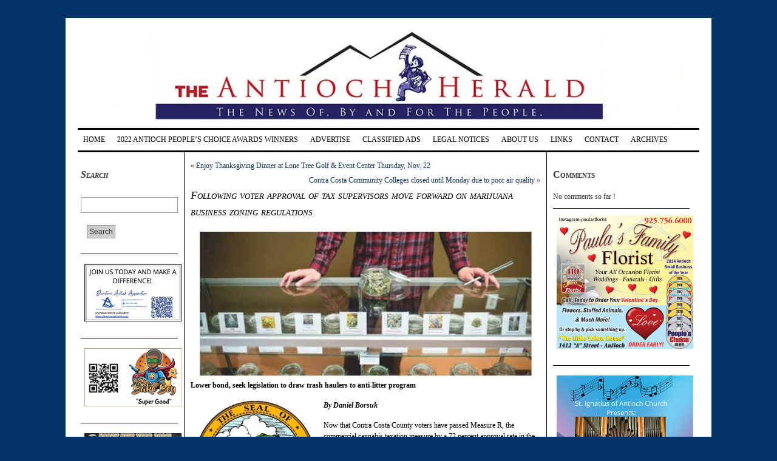

--- FILE ---
content_type: text/html; charset=UTF-8
request_url: https://antiochherald.com/2018/11/15ah1bos/
body_size: 11126
content:
<!DOCTYPE html PUBLIC "-//W3C//DTD XHTML 1.0 Transitional//EN" "http://www.w3.org/TR/xhtml1/DTD/xhtml1-transitional.dtd">
<html xmlns="http://www.w3.org/1999/xhtml" lang="en-US">
<head profile="http://gmpg.org/xfn/11">
   <meta http-equiv="Content-Type" content="text/html; charset=UTF-8" />
   <meta http-equiv="Content-Style-Type" content="text/css" />
   <title>  Following voter approval of tax supervisors move forward on marijuana business zoning regulations | Antioch Herald</title>
   <meta name="generator" content="WordPress 6.2.8" />
   <link rel="shortcut icon" type="image/x-icon" href="https://antiochherald.com/wp-content/themes/german-newspaper/favicon.ico" />
   <link rel="stylesheet" href="https://antiochherald.com/wp-content/themes/german-newspaper/css/body.css" type="text/css" media="screen, projection" />
   <link rel="stylesheet" href="https://antiochherald.com/wp-content/themes/german-newspaper/css/header.css" type="text/css" media="screen, projection" />
   <link rel="stylesheet" href="https://antiochherald.com/wp-content/themes/german-newspaper/style.css" type="text/css" media="screen, projection" />
   <link rel="stylesheet" href="https://antiochherald.com/wp-content/themes/german-newspaper/css/style-1024.css" type="text/css" media="screen, projection" />
   <link rel="stylesheet" href="https://antiochherald.com/wp-content/themes/german-newspaper/css/tab-panel.css" type="text/css" media="screen, projection" />
<!--[if IE]>
   <link rel="shortcut icon" type="image/vnd.microsoft.icon" href="https://antiochherald.com/wp-content/themes/german-newspaper/favicon.ico" />
   <link rel="stylesheet" type="text/css" media="screen, projection" href="https://antiochherald.com/wp-content/themes/german-newspaper/css/ie-style-1024.css" />
<![endif]-->
   <link rel="alternate" type="application/rss+xml" title="Antioch Herald RSS Feed" href="https://antiochherald.com/feed/" />
   <link rel="pingback" href="https://antiochherald.com/xmlrpc.php" />
<meta name='robots' content='max-image-preview:large' />
<link rel="alternate" type="application/rss+xml" title="Antioch Herald &raquo; Following voter approval of tax supervisors move forward on marijuana business zoning regulations Comments Feed" href="https://antiochherald.com/2018/11/15ah1bos/feed/" />
<script type="text/javascript">
window._wpemojiSettings = {"baseUrl":"https:\/\/s.w.org\/images\/core\/emoji\/14.0.0\/72x72\/","ext":".png","svgUrl":"https:\/\/s.w.org\/images\/core\/emoji\/14.0.0\/svg\/","svgExt":".svg","source":{"concatemoji":"https:\/\/antiochherald.com\/wp-includes\/js\/wp-emoji-release.min.js?ver=6.2.8"}};
/*! This file is auto-generated */
!function(e,a,t){var n,r,o,i=a.createElement("canvas"),p=i.getContext&&i.getContext("2d");function s(e,t){p.clearRect(0,0,i.width,i.height),p.fillText(e,0,0);e=i.toDataURL();return p.clearRect(0,0,i.width,i.height),p.fillText(t,0,0),e===i.toDataURL()}function c(e){var t=a.createElement("script");t.src=e,t.defer=t.type="text/javascript",a.getElementsByTagName("head")[0].appendChild(t)}for(o=Array("flag","emoji"),t.supports={everything:!0,everythingExceptFlag:!0},r=0;r<o.length;r++)t.supports[o[r]]=function(e){if(p&&p.fillText)switch(p.textBaseline="top",p.font="600 32px Arial",e){case"flag":return s("\ud83c\udff3\ufe0f\u200d\u26a7\ufe0f","\ud83c\udff3\ufe0f\u200b\u26a7\ufe0f")?!1:!s("\ud83c\uddfa\ud83c\uddf3","\ud83c\uddfa\u200b\ud83c\uddf3")&&!s("\ud83c\udff4\udb40\udc67\udb40\udc62\udb40\udc65\udb40\udc6e\udb40\udc67\udb40\udc7f","\ud83c\udff4\u200b\udb40\udc67\u200b\udb40\udc62\u200b\udb40\udc65\u200b\udb40\udc6e\u200b\udb40\udc67\u200b\udb40\udc7f");case"emoji":return!s("\ud83e\udef1\ud83c\udffb\u200d\ud83e\udef2\ud83c\udfff","\ud83e\udef1\ud83c\udffb\u200b\ud83e\udef2\ud83c\udfff")}return!1}(o[r]),t.supports.everything=t.supports.everything&&t.supports[o[r]],"flag"!==o[r]&&(t.supports.everythingExceptFlag=t.supports.everythingExceptFlag&&t.supports[o[r]]);t.supports.everythingExceptFlag=t.supports.everythingExceptFlag&&!t.supports.flag,t.DOMReady=!1,t.readyCallback=function(){t.DOMReady=!0},t.supports.everything||(n=function(){t.readyCallback()},a.addEventListener?(a.addEventListener("DOMContentLoaded",n,!1),e.addEventListener("load",n,!1)):(e.attachEvent("onload",n),a.attachEvent("onreadystatechange",function(){"complete"===a.readyState&&t.readyCallback()})),(e=t.source||{}).concatemoji?c(e.concatemoji):e.wpemoji&&e.twemoji&&(c(e.twemoji),c(e.wpemoji)))}(window,document,window._wpemojiSettings);
</script>
<style type="text/css">
img.wp-smiley,
img.emoji {
	display: inline !important;
	border: none !important;
	box-shadow: none !important;
	height: 1em !important;
	width: 1em !important;
	margin: 0 0.07em !important;
	vertical-align: -0.1em !important;
	background: none !important;
	padding: 0 !important;
}
</style>
	<link rel='stylesheet' id='wp-block-library-css' href='https://antiochherald.com/wp-includes/css/dist/block-library/style.min.css?ver=6.2.8' type='text/css' media='all' />
<link rel='stylesheet' id='classic-theme-styles-css' href='https://antiochherald.com/wp-includes/css/classic-themes.min.css?ver=6.2.8' type='text/css' media='all' />
<style id='global-styles-inline-css' type='text/css'>
body{--wp--preset--color--black: #000000;--wp--preset--color--cyan-bluish-gray: #abb8c3;--wp--preset--color--white: #ffffff;--wp--preset--color--pale-pink: #f78da7;--wp--preset--color--vivid-red: #cf2e2e;--wp--preset--color--luminous-vivid-orange: #ff6900;--wp--preset--color--luminous-vivid-amber: #fcb900;--wp--preset--color--light-green-cyan: #7bdcb5;--wp--preset--color--vivid-green-cyan: #00d084;--wp--preset--color--pale-cyan-blue: #8ed1fc;--wp--preset--color--vivid-cyan-blue: #0693e3;--wp--preset--color--vivid-purple: #9b51e0;--wp--preset--gradient--vivid-cyan-blue-to-vivid-purple: linear-gradient(135deg,rgba(6,147,227,1) 0%,rgb(155,81,224) 100%);--wp--preset--gradient--light-green-cyan-to-vivid-green-cyan: linear-gradient(135deg,rgb(122,220,180) 0%,rgb(0,208,130) 100%);--wp--preset--gradient--luminous-vivid-amber-to-luminous-vivid-orange: linear-gradient(135deg,rgba(252,185,0,1) 0%,rgba(255,105,0,1) 100%);--wp--preset--gradient--luminous-vivid-orange-to-vivid-red: linear-gradient(135deg,rgba(255,105,0,1) 0%,rgb(207,46,46) 100%);--wp--preset--gradient--very-light-gray-to-cyan-bluish-gray: linear-gradient(135deg,rgb(238,238,238) 0%,rgb(169,184,195) 100%);--wp--preset--gradient--cool-to-warm-spectrum: linear-gradient(135deg,rgb(74,234,220) 0%,rgb(151,120,209) 20%,rgb(207,42,186) 40%,rgb(238,44,130) 60%,rgb(251,105,98) 80%,rgb(254,248,76) 100%);--wp--preset--gradient--blush-light-purple: linear-gradient(135deg,rgb(255,206,236) 0%,rgb(152,150,240) 100%);--wp--preset--gradient--blush-bordeaux: linear-gradient(135deg,rgb(254,205,165) 0%,rgb(254,45,45) 50%,rgb(107,0,62) 100%);--wp--preset--gradient--luminous-dusk: linear-gradient(135deg,rgb(255,203,112) 0%,rgb(199,81,192) 50%,rgb(65,88,208) 100%);--wp--preset--gradient--pale-ocean: linear-gradient(135deg,rgb(255,245,203) 0%,rgb(182,227,212) 50%,rgb(51,167,181) 100%);--wp--preset--gradient--electric-grass: linear-gradient(135deg,rgb(202,248,128) 0%,rgb(113,206,126) 100%);--wp--preset--gradient--midnight: linear-gradient(135deg,rgb(2,3,129) 0%,rgb(40,116,252) 100%);--wp--preset--duotone--dark-grayscale: url('#wp-duotone-dark-grayscale');--wp--preset--duotone--grayscale: url('#wp-duotone-grayscale');--wp--preset--duotone--purple-yellow: url('#wp-duotone-purple-yellow');--wp--preset--duotone--blue-red: url('#wp-duotone-blue-red');--wp--preset--duotone--midnight: url('#wp-duotone-midnight');--wp--preset--duotone--magenta-yellow: url('#wp-duotone-magenta-yellow');--wp--preset--duotone--purple-green: url('#wp-duotone-purple-green');--wp--preset--duotone--blue-orange: url('#wp-duotone-blue-orange');--wp--preset--font-size--small: 13px;--wp--preset--font-size--medium: 20px;--wp--preset--font-size--large: 36px;--wp--preset--font-size--x-large: 42px;--wp--preset--spacing--20: 0.44rem;--wp--preset--spacing--30: 0.67rem;--wp--preset--spacing--40: 1rem;--wp--preset--spacing--50: 1.5rem;--wp--preset--spacing--60: 2.25rem;--wp--preset--spacing--70: 3.38rem;--wp--preset--spacing--80: 5.06rem;--wp--preset--shadow--natural: 6px 6px 9px rgba(0, 0, 0, 0.2);--wp--preset--shadow--deep: 12px 12px 50px rgba(0, 0, 0, 0.4);--wp--preset--shadow--sharp: 6px 6px 0px rgba(0, 0, 0, 0.2);--wp--preset--shadow--outlined: 6px 6px 0px -3px rgba(255, 255, 255, 1), 6px 6px rgba(0, 0, 0, 1);--wp--preset--shadow--crisp: 6px 6px 0px rgba(0, 0, 0, 1);}:where(.is-layout-flex){gap: 0.5em;}body .is-layout-flow > .alignleft{float: left;margin-inline-start: 0;margin-inline-end: 2em;}body .is-layout-flow > .alignright{float: right;margin-inline-start: 2em;margin-inline-end: 0;}body .is-layout-flow > .aligncenter{margin-left: auto !important;margin-right: auto !important;}body .is-layout-constrained > .alignleft{float: left;margin-inline-start: 0;margin-inline-end: 2em;}body .is-layout-constrained > .alignright{float: right;margin-inline-start: 2em;margin-inline-end: 0;}body .is-layout-constrained > .aligncenter{margin-left: auto !important;margin-right: auto !important;}body .is-layout-constrained > :where(:not(.alignleft):not(.alignright):not(.alignfull)){max-width: var(--wp--style--global--content-size);margin-left: auto !important;margin-right: auto !important;}body .is-layout-constrained > .alignwide{max-width: var(--wp--style--global--wide-size);}body .is-layout-flex{display: flex;}body .is-layout-flex{flex-wrap: wrap;align-items: center;}body .is-layout-flex > *{margin: 0;}:where(.wp-block-columns.is-layout-flex){gap: 2em;}.has-black-color{color: var(--wp--preset--color--black) !important;}.has-cyan-bluish-gray-color{color: var(--wp--preset--color--cyan-bluish-gray) !important;}.has-white-color{color: var(--wp--preset--color--white) !important;}.has-pale-pink-color{color: var(--wp--preset--color--pale-pink) !important;}.has-vivid-red-color{color: var(--wp--preset--color--vivid-red) !important;}.has-luminous-vivid-orange-color{color: var(--wp--preset--color--luminous-vivid-orange) !important;}.has-luminous-vivid-amber-color{color: var(--wp--preset--color--luminous-vivid-amber) !important;}.has-light-green-cyan-color{color: var(--wp--preset--color--light-green-cyan) !important;}.has-vivid-green-cyan-color{color: var(--wp--preset--color--vivid-green-cyan) !important;}.has-pale-cyan-blue-color{color: var(--wp--preset--color--pale-cyan-blue) !important;}.has-vivid-cyan-blue-color{color: var(--wp--preset--color--vivid-cyan-blue) !important;}.has-vivid-purple-color{color: var(--wp--preset--color--vivid-purple) !important;}.has-black-background-color{background-color: var(--wp--preset--color--black) !important;}.has-cyan-bluish-gray-background-color{background-color: var(--wp--preset--color--cyan-bluish-gray) !important;}.has-white-background-color{background-color: var(--wp--preset--color--white) !important;}.has-pale-pink-background-color{background-color: var(--wp--preset--color--pale-pink) !important;}.has-vivid-red-background-color{background-color: var(--wp--preset--color--vivid-red) !important;}.has-luminous-vivid-orange-background-color{background-color: var(--wp--preset--color--luminous-vivid-orange) !important;}.has-luminous-vivid-amber-background-color{background-color: var(--wp--preset--color--luminous-vivid-amber) !important;}.has-light-green-cyan-background-color{background-color: var(--wp--preset--color--light-green-cyan) !important;}.has-vivid-green-cyan-background-color{background-color: var(--wp--preset--color--vivid-green-cyan) !important;}.has-pale-cyan-blue-background-color{background-color: var(--wp--preset--color--pale-cyan-blue) !important;}.has-vivid-cyan-blue-background-color{background-color: var(--wp--preset--color--vivid-cyan-blue) !important;}.has-vivid-purple-background-color{background-color: var(--wp--preset--color--vivid-purple) !important;}.has-black-border-color{border-color: var(--wp--preset--color--black) !important;}.has-cyan-bluish-gray-border-color{border-color: var(--wp--preset--color--cyan-bluish-gray) !important;}.has-white-border-color{border-color: var(--wp--preset--color--white) !important;}.has-pale-pink-border-color{border-color: var(--wp--preset--color--pale-pink) !important;}.has-vivid-red-border-color{border-color: var(--wp--preset--color--vivid-red) !important;}.has-luminous-vivid-orange-border-color{border-color: var(--wp--preset--color--luminous-vivid-orange) !important;}.has-luminous-vivid-amber-border-color{border-color: var(--wp--preset--color--luminous-vivid-amber) !important;}.has-light-green-cyan-border-color{border-color: var(--wp--preset--color--light-green-cyan) !important;}.has-vivid-green-cyan-border-color{border-color: var(--wp--preset--color--vivid-green-cyan) !important;}.has-pale-cyan-blue-border-color{border-color: var(--wp--preset--color--pale-cyan-blue) !important;}.has-vivid-cyan-blue-border-color{border-color: var(--wp--preset--color--vivid-cyan-blue) !important;}.has-vivid-purple-border-color{border-color: var(--wp--preset--color--vivid-purple) !important;}.has-vivid-cyan-blue-to-vivid-purple-gradient-background{background: var(--wp--preset--gradient--vivid-cyan-blue-to-vivid-purple) !important;}.has-light-green-cyan-to-vivid-green-cyan-gradient-background{background: var(--wp--preset--gradient--light-green-cyan-to-vivid-green-cyan) !important;}.has-luminous-vivid-amber-to-luminous-vivid-orange-gradient-background{background: var(--wp--preset--gradient--luminous-vivid-amber-to-luminous-vivid-orange) !important;}.has-luminous-vivid-orange-to-vivid-red-gradient-background{background: var(--wp--preset--gradient--luminous-vivid-orange-to-vivid-red) !important;}.has-very-light-gray-to-cyan-bluish-gray-gradient-background{background: var(--wp--preset--gradient--very-light-gray-to-cyan-bluish-gray) !important;}.has-cool-to-warm-spectrum-gradient-background{background: var(--wp--preset--gradient--cool-to-warm-spectrum) !important;}.has-blush-light-purple-gradient-background{background: var(--wp--preset--gradient--blush-light-purple) !important;}.has-blush-bordeaux-gradient-background{background: var(--wp--preset--gradient--blush-bordeaux) !important;}.has-luminous-dusk-gradient-background{background: var(--wp--preset--gradient--luminous-dusk) !important;}.has-pale-ocean-gradient-background{background: var(--wp--preset--gradient--pale-ocean) !important;}.has-electric-grass-gradient-background{background: var(--wp--preset--gradient--electric-grass) !important;}.has-midnight-gradient-background{background: var(--wp--preset--gradient--midnight) !important;}.has-small-font-size{font-size: var(--wp--preset--font-size--small) !important;}.has-medium-font-size{font-size: var(--wp--preset--font-size--medium) !important;}.has-large-font-size{font-size: var(--wp--preset--font-size--large) !important;}.has-x-large-font-size{font-size: var(--wp--preset--font-size--x-large) !important;}
.wp-block-navigation a:where(:not(.wp-element-button)){color: inherit;}
:where(.wp-block-columns.is-layout-flex){gap: 2em;}
.wp-block-pullquote{font-size: 1.5em;line-height: 1.6;}
</style>
<script type='text/javascript' src='https://antiochherald.com/wp-content/themes/german-newspaper/js/js_check.js?ver=6.2.8' id='js_check-js'></script>
<script type='text/javascript' src='https://antiochherald.com/wp-includes/js/jquery/jquery.min.js?ver=3.6.4' id='jquery-core-js'></script>
<script type='text/javascript' src='https://antiochherald.com/wp-includes/js/jquery/jquery-migrate.min.js?ver=3.4.0' id='jquery-migrate-js'></script>
<link rel="https://api.w.org/" href="https://antiochherald.com/wp-json/" /><link rel="alternate" type="application/json" href="https://antiochherald.com/wp-json/wp/v2/posts/33830" /><link rel="EditURI" type="application/rsd+xml" title="RSD" href="https://antiochherald.com/xmlrpc.php?rsd" />
<link rel="wlwmanifest" type="application/wlwmanifest+xml" href="https://antiochherald.com/wp-includes/wlwmanifest.xml" />
<meta name="generator" content="WordPress 6.2.8" />
<link rel="canonical" href="https://antiochherald.com/2018/11/15ah1bos/" />
<link rel='shortlink' href='https://antiochherald.com/?p=33830' />
<link rel="alternate" type="application/json+oembed" href="https://antiochherald.com/wp-json/oembed/1.0/embed?url=https%3A%2F%2Fantiochherald.com%2F2018%2F11%2F15ah1bos%2F" />
<link rel="alternate" type="text/xml+oembed" href="https://antiochherald.com/wp-json/oembed/1.0/embed?url=https%3A%2F%2Fantiochherald.com%2F2018%2F11%2F15ah1bos%2F&#038;format=xml" />
<style type="text/css">.recentcomments a{display:inline !important;padding:0 !important;margin:0 !important;}</style></head>

<!-- WordPress Theme - German Newspaper - Version: 1.2.33 -->
<!-- Download latest version from http://it-gnoth.de/wordpress-themes/    -->

<body class="post-template-default single single-post postid-33830 single-format-standard body_color">

  <div id="wrapper" class="wrapper_color">

    <div id="header">
      <a href="http://antiochherald.com/" title="Antioch Herald"><img class="header_img" src="https://antiochherald.com/wp-content/themes/german-newspaper/images/header.jpg" title="Antioch Herald" alt="Antioch Herald" /></a>
      <div class="date"></div>
    </div>

    <div id="page_bar_container">
      <div class="page_bar">
        <ul class="page_tabs">
          <li><a href="http://antiochherald.com/" title="Antioch Herald">Home</a></li>
<li class="page_item page-item-59536"><a href="https://antiochherald.com/2022-antioch-peoples-choice-awards-winners/">2022 Antioch People&#8217;s Choice Awards Winners</a></li>
<li class="page_item page-item-60452"><a href="https://antiochherald.com/advertise/">Advertise</a></li>
<li class="page_item page-item-69021"><a href="https://antiochherald.com/classified-ads/">Classified Ads</a></li>
<li class="page_item page-item-57915"><a href="https://antiochherald.com/legal-notices/">Legal Notices</a></li>
<li class="page_item page-item-284"><a href="https://antiochherald.com/about-us/">About Us</a></li>
<li class="page_item page-item-294"><a href="https://antiochherald.com/links/">Links</a></li>
<li class="page_item page-item-15"><a href="https://antiochherald.com/contact/">Contact</a></li>
<li class="page_item page-item-332"><a href="https://antiochherald.com/archives/">Archives</a></li>
        </ul>
      </div>
    </div>

    <div id="content_container">

  <div id="sidebar">

		<ul>
<li><h2>Search</h2>
<form method="get" id="searchform" action="https://antiochherald.com/"><div><input type="text" value="" name="s" id="s" />
<input type="submit" id="searchsubmit" value="Search" class="button" />
</div>
</form>

</li><li><a href="https://downtownantioch.com"><img width="280" height="167" src="https://antiochherald.com/wp-content/uploads/2025/08/DAA-Biz-Card-AH-Ad-08-25.jpg" class="image wp-image-70318  attachment-full size-full" alt="" decoding="async" loading="lazy" style="max-width: 100%; height: auto;" /></a></li><li><a href="https://www.thebakeboy.com/"><img width="280" height="168" src="https://antiochherald.com/wp-content/uploads/2025/01/Bake-Boy-Ad-01-25.jpg" class="image wp-image-68563  attachment-full size-full" alt="" decoding="async" loading="lazy" style="max-width: 100%; height: auto;" /></a></li><li><a href="https://willowparkmercantile.com/"><img width="280" height="168" src="https://antiochherald.com/wp-content/uploads/2026/01/Willow-Park-Mercantile-01-2.jpg" class="image wp-image-72104  attachment-full size-full" alt="Willow-Park-Mercantile-01-2" decoding="async" loading="lazy" style="max-width: 100%; height: auto;" /></a></li><li><a href="https://www.sylviasfloral.com/"><img width="280" height="168" src="https://antiochherald.com/wp-content/uploads/2025/04/Sylvias-Florist-04-25.jpg" class="image wp-image-69195  attachment-full size-full" alt="Sylvia&#039;s Florist 04-25" decoding="async" loading="lazy" style="max-width: 100%; height: auto;" /></a></li><li><img width="280" height="168" src="https://antiochherald.com/wp-content/uploads/2026/01/RivertownTrsrChest-01-26.jpg" class="image wp-image-72135  attachment-full size-full" alt="RivertownTrsrChest-01-26" decoding="async" loading="lazy" style="max-width: 100%; height: auto;" /></li><li><img width="280" height="168" src="https://antiochherald.com/wp-content/uploads/2024/01/Jim-Lanter-State-Farm-08-23.jpg" class="image wp-image-62742  attachment-full size-full" alt="" decoding="async" loading="lazy" style="max-width: 100%; height: auto;" /></li><li><a href="https://www.hdburgerandmore.com/"><img width="280" height="168" src="https://antiochherald.com/wp-content/uploads/2025/03/HD-Burger-03-25.jpg" class="image wp-image-69013  attachment-full size-full" alt="HD-Burger-03-25" decoding="async" loading="lazy" style="max-width: 100%; height: auto;" /></a></li><li><a href="https://www.facebook.com/people/Shirleys-Closet-Moore/100073746156058/"><img width="280" height="168" src="https://antiochherald.com/wp-content/uploads/2025/06/Shirleys-Closet-Moore-AH-Ad-06-25.gif" class="image wp-image-69720  attachment-full size-full" alt="" decoding="async" loading="lazy" style="max-width: 100%; height: auto;" /></a></li><li><a href="http://contracostaherald.com/"><img width="240" height="193" src="https://antiochherald.com/wp-content/uploads/2020/11/CCH-Web-2020.jpg" class="image wp-image-43534  attachment-full size-full" alt="" decoding="async" loading="lazy" style="max-width: 100%; height: auto;" /></a></li><li><a href="https://dreamagency.us/"><img width="280" height="231" src="https://antiochherald.com/wp-content/uploads/2020/04/Dream-Agency-ad-05-19left.jpg" class="image wp-image-39373  attachment-full size-full" alt="" decoding="async" loading="lazy" style="max-width: 100%; height: auto;" /></a></li><li><h2>Categories</h2>
			<ul>
					<li class="cat-item cat-item-10"><a href="https://antiochherald.com/category/ads-coupons/">Ads &amp; Coupons</a> (48)
</li>
	<li class="cat-item cat-item-102"><a href="https://antiochherald.com/category/agriculture/">Agriculture</a> (8)
</li>
	<li class="cat-item cat-item-61"><a href="https://antiochherald.com/category/airports/">Airports</a> (5)
</li>
	<li class="cat-item cat-item-6"><a href="https://antiochherald.com/category/arts-entertainment/">Arts &amp; Entertainment</a> (696)
</li>
	<li class="cat-item cat-item-44"><a href="https://antiochherald.com/category/bart/">BART</a> (93)
</li>
	<li class="cat-item cat-item-96"><a href="https://antiochherald.com/category/bay-area/">Bay Area</a> (80)
</li>
	<li class="cat-item cat-item-33"><a href="https://antiochherald.com/category/books-authors/">Books &amp; Authors</a> (22)
</li>
	<li class="cat-item cat-item-4"><a href="https://antiochherald.com/category/business/">Business</a> (837)
</li>
	<li class="cat-item cat-item-106"><a href="https://antiochherald.com/category/ca-attorney-general-doj/">CA Attorney General &amp; DOJ</a> (13)
</li>
	<li class="cat-item cat-item-90"><a href="https://antiochherald.com/category/cannabis/">Cannabis</a> (23)
</li>
	<li class="cat-item cat-item-42"><a href="https://antiochherald.com/category/children-families/">Children &amp; Families</a> (270)
</li>
	<li class="cat-item cat-item-51"><a href="https://antiochherald.com/category/chp/">CHP</a> (106)
</li>
	<li class="cat-item cat-item-85"><a href="https://antiochherald.com/category/city-council/">City Council</a> (398)
</li>
	<li class="cat-item cat-item-109"><a href="https://antiochherald.com/category/coast-guard/">Coast Guard</a> (3)
</li>
	<li class="cat-item cat-item-14"><a href="https://antiochherald.com/category/community/">Community</a> (2,338)
</li>
	<li class="cat-item cat-item-95"><a href="https://antiochherald.com/category/construction/">Construction</a> (21)
</li>
	<li class="cat-item cat-item-118"><a href="https://antiochherald.com/category/contests/">Contests</a> (2)
</li>
	<li class="cat-item cat-item-35"><a href="https://antiochherald.com/category/contra-costa-county/">Contra Costa County</a> (451)
</li>
	<li class="cat-item cat-item-43"><a href="https://antiochherald.com/category/corrections/">Corrections</a> (2)
</li>
	<li class="cat-item cat-item-99"><a href="https://antiochherald.com/category/courts/">Courts</a> (15)
</li>
	<li class="cat-item cat-item-94"><a href="https://antiochherald.com/category/dea/">DEA</a> (2)
</li>
	<li class="cat-item cat-item-28"><a href="https://antiochherald.com/category/delta-environment/">Delta &amp; Environment</a> (133)
</li>
	<li class="cat-item cat-item-20"><a href="https://antiochherald.com/category/dining/">Dining</a> (372)
</li>
	<li class="cat-item cat-item-52"><a href="https://antiochherald.com/category/district-attorney/">District Attorney</a> (179)
</li>
	<li class="cat-item cat-item-93"><a href="https://antiochherald.com/category/drugs/">Drugs</a> (6)
</li>
	<li class="cat-item cat-item-113"><a href="https://antiochherald.com/category/earthquakes/">Earthquakes</a> (2)
</li>
	<li class="cat-item cat-item-110"><a href="https://antiochherald.com/category/east-bay/">East Bay</a> (46)
</li>
	<li class="cat-item cat-item-45"><a href="https://antiochherald.com/category/east-county/">East County</a> (258)
</li>
	<li class="cat-item cat-item-58"><a href="https://antiochherald.com/category/economy/">Economy</a> (28)
</li>
	<li class="cat-item cat-item-17"><a href="https://antiochherald.com/category/education/">Education</a> (886)
</li>
	<li class="cat-item cat-item-104"><a href="https://antiochherald.com/category/energy/">Energy</a> (13)
</li>
	<li class="cat-item cat-item-105"><a href="https://antiochherald.com/category/fairs-festivals/">Fairs &amp; Festivals</a> (54)
</li>
	<li class="cat-item cat-item-19"><a href="https://antiochherald.com/category/faith/">Faith</a> (353)
</li>
	<li class="cat-item cat-item-89"><a href="https://antiochherald.com/category/fbi/">FBI</a> (10)
</li>
	<li class="cat-item cat-item-25"><a href="https://antiochherald.com/category/finance/">Finance</a> (174)
</li>
	<li class="cat-item cat-item-49"><a href="https://antiochherald.com/category/fire/">Fire</a> (79)
</li>
	<li class="cat-item cat-item-65"><a href="https://antiochherald.com/category/fitness/">Fitness</a> (5)
</li>
	<li class="cat-item cat-item-57"><a href="https://antiochherald.com/category/food/">Food</a> (51)
</li>
	<li class="cat-item cat-item-59"><a href="https://antiochherald.com/category/garbage/">Garbage</a> (8)
</li>
	<li class="cat-item cat-item-36"><a href="https://antiochherald.com/category/government/">Government</a> (451)
</li>
	<li class="cat-item cat-item-47"><a href="https://antiochherald.com/category/growth-development/">Growth &amp; Development</a> (91)
</li>
	<li class="cat-item cat-item-18"><a href="https://antiochherald.com/category/health/">Health</a> (576)
</li>
	<li class="cat-item cat-item-60"><a href="https://antiochherald.com/category/high-school/">High School</a> (8)
</li>
	<li class="cat-item cat-item-26"><a href="https://antiochherald.com/category/history/">History</a> (197)
</li>
	<li class="cat-item cat-item-91"><a href="https://antiochherald.com/category/holiday/">Holiday</a> (208)
</li>
	<li class="cat-item cat-item-62"><a href="https://antiochherald.com/category/home-improvement/">Home Improvement</a> (2)
</li>
	<li class="cat-item cat-item-40"><a href="https://antiochherald.com/category/homeless/">Homeless</a> (95)
</li>
	<li class="cat-item cat-item-112"><a href="https://antiochherald.com/category/honors-awards/">Honors &amp; Awards</a> (51)
</li>
	<li class="cat-item cat-item-117"><a href="https://antiochherald.com/category/housing/">Housing</a> (12)
</li>
	<li class="cat-item cat-item-55"><a href="https://antiochherald.com/category/immigration/">Immigration</a> (21)
</li>
	<li class="cat-item cat-item-67"><a href="https://antiochherald.com/category/industry/">Industry</a> (5)
</li>
	<li class="cat-item cat-item-88"><a href="https://antiochherald.com/category/infrastructure/">Infrastructure</a> (21)
</li>
	<li class="cat-item cat-item-100"><a href="https://antiochherald.com/category/international/">International</a> (15)
</li>
	<li class="cat-item cat-item-37"><a href="https://antiochherald.com/category/jobs/">Jobs</a> (59)
</li>
	<li class="cat-item cat-item-116"><a href="https://antiochherald.com/category/journalism/">Journalism</a> (2)
</li>
	<li class="cat-item cat-item-64"><a href="https://antiochherald.com/category/labor-unions/">Labor &amp; Unions</a> (50)
</li>
	<li class="cat-item cat-item-30"><a href="https://antiochherald.com/category/legal/">Legal</a> (98)
</li>
	<li class="cat-item cat-item-38"><a href="https://antiochherald.com/category/legislation/">Legislation</a> (114)
</li>
	<li class="cat-item cat-item-86"><a href="https://antiochherald.com/category/library/">Library</a> (22)
</li>
	<li class="cat-item cat-item-41"><a href="https://antiochherald.com/category/military-veterans/">Military &amp; Veterans</a> (108)
</li>
	<li class="cat-item cat-item-16"><a href="https://antiochherald.com/category/news/">News</a> (5,304)
</li>
	<li class="cat-item cat-item-107"><a href="https://antiochherald.com/category/non-profits/">Non-profits</a> (66)
</li>
	<li class="cat-item cat-item-23"><a href="https://antiochherald.com/category/obituary/">Obituary</a> (107)
</li>
	<li class="cat-item cat-item-7"><a href="https://antiochherald.com/category/opinion/">Opinion</a> (816)
<ul class='children'>
	<li class="cat-item cat-item-12"><a href="https://antiochherald.com/category/opinion/letters-to-the-editor/">Letters to the Editor</a> (404)
</li>
</ul>
</li>
	<li class="cat-item cat-item-39"><a href="https://antiochherald.com/category/parks/">Parks</a> (135)
</li>
	<li class="cat-item cat-item-27"><a href="https://antiochherald.com/category/people/">People</a> (193)
</li>
	<li class="cat-item cat-item-24"><a href="https://antiochherald.com/category/pets-animals/">Pets &amp; Animals</a> (113)
</li>
	<li class="cat-item cat-item-63"><a href="https://antiochherald.com/category/poetry/">Poetry</a> (3)
</li>
	<li class="cat-item cat-item-114"><a href="https://antiochherald.com/category/police-crime/">Police &amp; Crime</a> (281)
</li>
	<li class="cat-item cat-item-11"><a href="https://antiochherald.com/category/crime/">Police &amp; Crime</a> (2,032)
</li>
	<li class="cat-item cat-item-8"><a href="https://antiochherald.com/category/politics-elections/">Politics &amp; Elections</a> (1,013)
</li>
	<li class="cat-item cat-item-111"><a href="https://antiochherald.com/category/post-office/">Post Office</a> (10)
</li>
	<li class="cat-item cat-item-92"><a href="https://antiochherald.com/category/probation/">Probation</a> (3)
</li>
	<li class="cat-item cat-item-98"><a href="https://antiochherald.com/category/public-defender/">Public Defender</a> (3)
</li>
	<li class="cat-item cat-item-22"><a href="https://antiochherald.com/category/real-estate/">Real Estate</a> (47)
</li>
	<li class="cat-item cat-item-21"><a href="https://antiochherald.com/category/recreation/">Recreation</a> (360)
</li>
	<li class="cat-item cat-item-31"><a href="https://antiochherald.com/category/rivertown/">Rivertown</a> (355)
</li>
	<li class="cat-item cat-item-34"><a href="https://antiochherald.com/category/seniors/">Seniors</a> (135)
</li>
	<li class="cat-item cat-item-56"><a href="https://antiochherald.com/category/sheriff-coroner/">Sheriff-Coroner</a> (95)
</li>
	<li class="cat-item cat-item-108"><a href="https://antiochherald.com/category/shopping/">Shopping</a> (5)
</li>
	<li class="cat-item cat-item-103"><a href="https://antiochherald.com/category/solar/">Solar</a> (1)
</li>
	<li class="cat-item cat-item-5"><a href="https://antiochherald.com/category/sports/">Sports</a> (445)
</li>
	<li class="cat-item cat-item-84"><a href="https://antiochherald.com/category/state-of-california/">State of California</a> (186)
</li>
	<li class="cat-item cat-item-53"><a href="https://antiochherald.com/category/supervisors/">Supervisors</a> (149)
</li>
	<li class="cat-item cat-item-48"><a href="https://antiochherald.com/category/taxes/">Taxes</a> (90)
</li>
	<li class="cat-item cat-item-54"><a href="https://antiochherald.com/category/technology/">Technology</a> (36)
</li>
	<li class="cat-item cat-item-29"><a href="https://antiochherald.com/category/transportation/">Transportation</a> (314)
</li>
	<li class="cat-item cat-item-97"><a href="https://antiochherald.com/category/travel/">Travel</a> (27)
</li>
	<li class="cat-item cat-item-83"><a href="https://antiochherald.com/category/us-attorney-doj/">US Attorney &amp; DOJ</a> (32)
</li>
	<li class="cat-item cat-item-115"><a href="https://antiochherald.com/category/us-marshals/">US Marshals</a> (2)
</li>
	<li class="cat-item cat-item-50"><a href="https://antiochherald.com/category/water/">Water</a> (34)
</li>
	<li class="cat-item cat-item-46"><a href="https://antiochherald.com/category/weather/">Weather</a> (23)
</li>
	<li class="cat-item cat-item-32"><a href="https://antiochherald.com/category/youth/">Youth</a> (456)
</li>
			</ul>

			</li><li><h2>Recent Comments</h2><ul id="recentcomments"><li class="recentcomments"><span class="comment-author-link"><a href="https://antiochherald.com/2023/12/ca-secretary-of-state-rejects-lt-governors-request-to-remove-trump-from-ballot/" class="url" rel="ugc">CA Secretary of State rejects Lt. Governor’s request to remove Trump from ballot | Antioch Herald</a></span> on <a href="https://antiochherald.com/2023/12/ca-lt-governor-asks-secretary-of-state-to-explore-legal-options-to-remove-trump-from-ballot/#comment-1368053">CA Lt. Governor asks Secretary of State to explore legal options to remove Trump from ballot </a></li><li class="recentcomments"><span class="comment-author-link"><a href="https://contracostaherald.com/college-board-president-faces-possible-censure-vote-investigation-chancellor-faces-possible-removal/" class="url" rel="ugc external nofollow">College board president faces possible censure vote, investigation; chancellor faces possible removal</a></span> on <a href="https://antiochherald.com/2021/09/contra-costa-college-board-places-chancellor-on-paid-administrative-leave-on-split-vote/#comment-1365871">Contra Costa college board places chancellor on paid administrative leave on split vote</a></li><li class="recentcomments"><span class="comment-author-link"><a href="https://contracostaherald.com/cc-community-college-board-proposed-redistricting-map-keeps-wards-gerrymandered-protecting-incumbents/" class="url" rel="ugc external nofollow">CC Community College Board proposed redistricting map keeps wards gerrymandered protecting incumbents</a></span> on <a href="https://antiochherald.com/2019/07/03ah-04ausd/#comment-1365870">Antioch School Board approves map for district elections in 2020, will have to be redrawn for 2022</a></li><li class="recentcomments"><span class="comment-author-link"><a href="https://contracostaherald.com/antioch-mayor-recall-petition-finally-approved-signature-gathering-begins/" class="url" rel="ugc external nofollow">Antioch mayor recall petition finally approved signature gathering begins</a></span> on <a href="https://antiochherald.com/2021/10/signature-gathering-for-recall-of-antioch-school-board-president-begins/#comment-1365869">Signature gathering for recall of Antioch School Board president begins</a></li></ul></li>		</ul>
	</div>


<div id="content" class="widecolumn">

		<div class="navigation">
			<div class="alignleft">&laquo; <a href="https://antiochherald.com/2018/11/14ah02ltgec/" rel="prev">Enjoy Thanksgiving Dinner at Lone Tree Golf &#038; Event Center Thursday, Nov. 22</a>
		</div>
     <div class="alignright">
<a href="https://antiochherald.com/2018/11/15ah02cccd/" rel="next">Contra Costa Community Colleges closed until Monday due to poor air quality</a> &raquo;
   </div>
		</div>
		<br />
		<div class="post" id="post-33830">
			<h2>Following voter approval of tax supervisors move forward on marijuana business zoning regulations</h2>
			<div class="entry">
<p><img decoding="async" class="aligncenter  wp-image-31723" src="http://antiochherald.com/wp-content/uploads/2018/03/weed-photo-1.jpg" alt="" width="565" height="241" srcset="https://antiochherald.com/wp-content/uploads/2018/03/weed-photo-1.jpg 734w, https://antiochherald.com/wp-content/uploads/2018/03/weed-photo-1-300x128.jpg 300w" sizes="(max-width: 565px) 100vw, 565px" /><strong>Lower bond, seek legislation to draw trash haulers to anti-litter program</strong></p>
<p><strong><em><img decoding="async" loading="lazy" class="alignleft wp-image-33763" src="http://antiochherald.com/wp-content/uploads/2018/11/CoCoCounty-Seal-300x300.jpg" alt="" width="200" height="200" srcset="https://antiochherald.com/wp-content/uploads/2018/11/CoCoCounty-Seal-300x300.jpg 300w, https://antiochherald.com/wp-content/uploads/2018/11/CoCoCounty-Seal-75x75.jpg 75w, https://antiochherald.com/wp-content/uploads/2018/11/CoCoCounty-Seal.jpg 375w" sizes="(max-width: 200px) 100vw, 200px" />By Daniel Borsuk</em></strong></p>
<p>Now that Contra Costa County voters have passed Measure R, the commercial cannabis taxation measure by a 72 percent approval rate in the Nov. 6 election, the Contra Costa County Board of Supervisors requested the county’s Conservation and Development Department (CDD) to present at the Board’s Dec. 4 meeting a refined process to select applicants for types of commercial cannabis businesses.</p>
<p>While supervisors heard favorable comments from speakers about CDD proposed regulations, there are concerns, particularly among cultivators, that the permit review process could take up to two years before a cultivator could even plant a crop.</p>
<p>In developing County Cannabis Zoning Regulations, county planners have reviewed cannabis zoning regulations that are implemented in Alameda County and in the cities of Alameda, Benecia, Emeryville and Hayward.</p>
<p><strong>Anti-Litter Program Changes</strong></p>
<p>Since launching in March, a program aimed at legalizing non-commercial trash haulers via a program where private haulers would become licensed, performance bonded operators through the Contra Costa County Health Department, the county agency entrusted to oversee the program has not received one applicant, the Contra Costa County Board of Supervisors revealed Tuesday.</p>
<p>Going on a recommendation from the supervisors’ Internal Operations Committee, supervisors learned from Dr. Marilyn Underwood, the county Environmental Health Director, about the status of the Solid Waste Collection &amp; Transportation Ordinance.</p>
<p>“While extensive outreach has been conducted, no permit applications have been received. More than 40 phone inquiries were received, but mostly to confirm exemption from the permit program,” Underwood reported to supervisors.</p>
<p>Dr. Underwood reasoned that the current administrative penalties may not provide enough inducement for compliance, noting that the cost for a $50,000 performance bond of approximately $500 far exceeds the penalty for the first and second violation of the ordinance and is equivalent to the penalty for a third violation in a year.  As a result, the Internal Operations Committee recommended that the performance bond be lowered from $50,000 to $20,000 to see if haulers will apply for performance bonds and qualify for permits.</p>
<p>Even with the Internal Operations Committee recommendation from supervisors Candance Andersen of Danville and Diane Burgis of Brentwood, not all the supervisors were onboard.  Board Chair Karen Mitchoff resisted lowering the bond stating, “We need to put teeth into this ordinance.  The bond should still be at least $50,000.”</p>
<p>District 1 John Gioia of Richmond voted to maintain the performance bond at $50,000 instead of lowering it to $20,000.</p>
<p>Supervisors also voted to seek a state anti-litter bill that would enact statewide penalties on anyone illegally dumping litter in California.</p>
<p>“We want to get the state involved in this problem,” Supervisor Federal Glover of Pittsburg said. “If Sacramento does not want to establish anti-litter penalties on a statewide basis, then perhaps it can be addressed on a Contra Costa County basis,” he said.</p>
<p><strong>Keller Canyon EIR Contract Extended</strong></p>
<p>Supervisors voted 5-0 to extend a Keller Canyon Land Fill contract with Environmental Science Associates Inc. from Dec. 31, 2018, to Dec. 31. 2020 at no additional change in contract cost of $402,588.</p>
<p>The landfill operator, Republic Services, plans to increase daily maximum tonnage at the landfill located on the southwest side of Pittsburg, off Baily Road, from 3,500 tons per day to 4,900 tons per day.  An environmental impact report will be required for that daily tonnage increase.</p>
<p>However, those plans have been temporarily shelved because of an investigation into allegations that shipments of radioactive material from the Hunters Point Naval Shipyard in San Francisco may have been deposited at the landfill.</p>
<p>In the meantime, Supervisor Glover told the Contra Costa Herald the Contra Costa Health Department will soon name an environmental consultant that will conduct an independent study of the landfill. The soils investigations will be paid through the Keller Canyon mitigation fund, a fund that annually distributes funds to Bay Point and Pittsburg non-profit organizations.</p>
<p><strong>Veteran Affairs Administrator Jill Martinez Recognized for 39 Years of Service</strong></p>
<p>After 39 years of service in Contra Costa County Veterans Affairs Office as an office administrator, Jill Martinez was recognized for her years of service to thousands of veterans during Veterans Day ceremonies Tuesday.</p>
<p>Well-respected among veterans because of her caring manner, Martinez told supervisors, veterans and the public attending the ceremony in the Board of Supervisors chambers in Martinez “I was fortunate that I had found my passion. We get calls from all over the county. The veteran community has grown so much that I’d work most weekends to keep up with the demands of the job.”</p>
<p>Martinez has no immediate plans of quitting.</p>

				<p class="postmetadata">

       </p>
				<br />
				<p class="postmetadata alt">
					<small>
This entry was posted  on Thursday, November 15th, 2018 at 10:04 am and is filed under <a href="https://antiochherald.com/category/contra-costa-county/" rel="category tag">Contra Costa County</a>, <a href="https://antiochherald.com/category/news/" rel="category tag">News</a>, <a href="https://antiochherald.com/category/supervisors/" rel="category tag">Supervisors</a>. You can follow any responses to this entry through the <a href="https://antiochherald.com/2018/11/15ah1bos/feed/"><span class="rss_symbol"></span>RSS 2.0</a> feed. You can <a href="#respond">leave a response</a>, or <a href="https://antiochherald.com/2018/11/15ah1bos/trackback/" rel="trackback">trackback</a> from your own site.
					</small>
				</p>
			</div>
		</div>

	<p class="nocomments">No Comments so far.</p>
   <div id="respond">
     <h3>Leave a Reply     </h3>     <div id="cancel-comment-reply">
        <small><a rel="nofollow" id="cancel-comment-reply-link" href="/2018/11/15ah1bos/#respond" style="display:none;">Click here to cancel reply.</a>        </small>
     </div>
     <form action="http://antiochherald.com/wp-comments-post.php" method="post" id="commentform">
<p><input type="text" name="author" id="author" value="" size="22" tabindex="1" />
<label for="author"><small>Name (required)</small></label></p>
<p><input type="text" name="email" id="email" value="" size="22" tabindex="2" />
<label for="email"><small>Mail (will not be published) (required)</small></label></p>
<p><input type="text" name="url" id="url" value="" size="22" tabindex="3" />
<label for="url"><small>Website</small></label></p>
<!--<p><small><strong>XHTML:</strong> You can use these tags: <code>&lt;a href=&quot;&quot; title=&quot;&quot;&gt; &lt;abbr title=&quot;&quot;&gt; &lt;acronym title=&quot;&quot;&gt; &lt;b&gt; &lt;blockquote cite=&quot;&quot;&gt; &lt;cite&gt; &lt;code&gt; &lt;del datetime=&quot;&quot;&gt; &lt;em&gt; &lt;i&gt; &lt;q cite=&quot;&quot;&gt; &lt;s&gt; &lt;strike&gt; &lt;strong&gt; </code></small></p>-->
<p><textarea name="comment" id="comment" cols="100%" rows="10" tabindex="4"></textarea></p>
<p>
<input name="submit" type="submit" id="comment_submit" tabindex="5" value="Submit Comment" />
<input type='hidden' name='comment_post_ID' value='33830' id='comment_post_ID' />
<input type='hidden' name='comment_parent' id='comment_parent' value='0' />
</p>
</form>

   </div>

</div>

<div id="sidebar_right">

  <h2>Comments</h2>
<div class="information">
  <p>No comments so far !</p>
</div>

<ul>
<li><a href="https://www.instagram.com/paulasflorist/"><img width="440" height="430" src="https://antiochherald.com/wp-content/uploads/2026/01/Paulas-AH-ad-01-26.jpg" class="image wp-image-72264  attachment-full size-full" alt="Paula&#039;s-AH-ad-01-26" decoding="async" loading="lazy" style="max-width: 100%; height: auto;" srcset="https://antiochherald.com/wp-content/uploads/2026/01/Paulas-AH-ad-01-26.jpg 440w, https://antiochherald.com/wp-content/uploads/2026/01/Paulas-AH-ad-01-26-300x293.jpg 300w" sizes="(max-width: 440px) 100vw, 440px" /></a></li><li><a href="https://www.stignatiusofantioch.com/"><img width="440" height="570" src="https://antiochherald.com/wp-content/uploads/2026/01/St-Ignatius-Organ-Concert-F.jpg" class="image wp-image-72263  attachment-full size-full" alt="" decoding="async" loading="lazy" style="max-width: 100%; height: auto;" srcset="https://antiochherald.com/wp-content/uploads/2026/01/St-Ignatius-Organ-Concert-F.jpg 440w, https://antiochherald.com/wp-content/uploads/2026/01/St-Ignatius-Organ-Concert-F-232x300.jpg 232w" sizes="(max-width: 440px) 100vw, 440px" /></a></li><li><a href="http://www.deltarc.com/"><img width="440" height="282" src="https://antiochherald.com/wp-content/uploads/2025/12/Delta-RC-A-6.jpg" class="image wp-image-71605  attachment-full size-full" alt="Delta-RC-A-6" decoding="async" loading="lazy" style="max-width: 100%; height: auto;" srcset="https://antiochherald.com/wp-content/uploads/2025/12/Delta-RC-A-6.jpg 440w, https://antiochherald.com/wp-content/uploads/2025/12/Delta-RC-A-6-300x192.jpg 300w" sizes="(max-width: 440px) 100vw, 440px" /></a></li><li><a href="https://www.libertytax.com/income-tax-preparation-locations/california/antioch/10524"><img width="440" height="273" src="https://antiochherald.com/wp-content/uploads/2026/01/Liberty-Tax-Jan-Apr-2026.jpg" class="image wp-image-72266  attachment-full size-full" alt="" decoding="async" loading="lazy" style="max-width: 100%; height: auto;" srcset="https://antiochherald.com/wp-content/uploads/2026/01/Liberty-Tax-Jan-Apr-2026.jpg 440w, https://antiochherald.com/wp-content/uploads/2026/01/Liberty-Tax-Jan-Apr-2026-300x186.jpg 300w" sizes="(max-width: 440px) 100vw, 440px" /></a></li><li><a href="https://www.visitmonicas.com/"><img width="480" height="632" src="https://antiochherald.com/wp-content/uploads/2026/01/Monicas-Riverview-Jan-2026.jpg" class="image wp-image-72265  attachment-full size-full" alt="Monica&#039;s-Riverview-Jan-2026" decoding="async" loading="lazy" style="max-width: 100%; height: auto;" srcset="https://antiochherald.com/wp-content/uploads/2026/01/Monicas-Riverview-Jan-2026.jpg 480w, https://antiochherald.com/wp-content/uploads/2026/01/Monicas-Riverview-Jan-2026-228x300.jpg 228w" sizes="(max-width: 480px) 100vw, 480px" /></a></li><li><a href="https://mdrr.com/processing-facility/"><img width="440" height="578" src="https://antiochherald.com/wp-content/uploads/2025/05/MDRR-Recycling-CtrTransfer.jpg" class="image wp-image-69649  attachment-full size-full" alt="" decoding="async" loading="lazy" style="max-width: 100%; height: auto;" srcset="https://antiochherald.com/wp-content/uploads/2025/05/MDRR-Recycling-CtrTransfer.jpg 440w, https://antiochherald.com/wp-content/uploads/2025/05/MDRR-Recycling-CtrTransfer-228x300.jpg 228w" sizes="(max-width: 440px) 100vw, 440px" /></a></li><li><a href="https://virtuousvoices.com"><img width="828" height="823" src="https://antiochherald.com/wp-content/uploads/2025/11/Virtuous-Voices-new-ad-11-25.jpg" class="image wp-image-71249  attachment-full size-full" alt="Virtuous Voices new ad 11-25Virtuous Voices new ad 11-25" decoding="async" loading="lazy" style="max-width: 100%; height: auto;" srcset="https://antiochherald.com/wp-content/uploads/2025/11/Virtuous-Voices-new-ad-11-25.jpg 828w, https://antiochherald.com/wp-content/uploads/2025/11/Virtuous-Voices-new-ad-11-25-300x298.jpg 300w, https://antiochherald.com/wp-content/uploads/2025/11/Virtuous-Voices-new-ad-11-25-75x75.jpg 75w, https://antiochherald.com/wp-content/uploads/2025/11/Virtuous-Voices-new-ad-11-25-768x763.jpg 768w" sizes="(max-width: 828px) 100vw, 828px" /></a></li><li><a href="https://celiasantioch.com"><img width="440" height="430" src="https://antiochherald.com/wp-content/uploads/2026/01/Celias-AH-Ad-01-26.jpg" class="image wp-image-72103  attachment-full size-full" alt="" decoding="async" loading="lazy" style="max-width: 100%; height: auto;" srcset="https://antiochherald.com/wp-content/uploads/2026/01/Celias-AH-Ad-01-26.jpg 440w, https://antiochherald.com/wp-content/uploads/2026/01/Celias-AH-Ad-01-26-300x293.jpg 300w" sizes="(max-width: 440px) 100vw, 440px" /></a></li><li><a href="https://www.gracearmsofantioch.org/childcare"><img width="440" height="246" src="https://antiochherald.com/wp-content/uploads/2025/02/Grace-Childcare-Ctr-02-25.jpg" class="image wp-image-68873  attachment-full size-full" alt="" decoding="async" loading="lazy" style="max-width: 100%; height: auto;" srcset="https://antiochherald.com/wp-content/uploads/2025/02/Grace-Childcare-Ctr-02-25.jpg 440w, https://antiochherald.com/wp-content/uploads/2025/02/Grace-Childcare-Ctr-02-25-300x168.jpg 300w" sizes="(max-width: 440px) 100vw, 440px" /></a></li><li><a href="https://kp.org"><img width="440" height="578" src="https://antiochherald.com/wp-content/uploads/2024/10/Final-KP-Antioch-Herald-Ad-02.jpg" class="image wp-image-67072  attachment-full size-full" alt="" decoding="async" loading="lazy" style="max-width: 100%; height: auto;" srcset="https://antiochherald.com/wp-content/uploads/2024/10/Final-KP-Antioch-Herald-Ad-02.jpg 440w, https://antiochherald.com/wp-content/uploads/2024/10/Final-KP-Antioch-Herald-Ad-02-228x300.jpg 228w" sizes="(max-width: 440px) 100vw, 440px" /></a></li><li><a href="https://www.antiochca.gov/pscr/environmental-resources/sb1383-implementation-2/"><img width="440" height="496" src="https://antiochherald.com/wp-content/uploads/2024/05/RepublicServices-Antioch-ad.jpg" class="image wp-image-64549  attachment-full size-full" alt="" decoding="async" loading="lazy" style="max-width: 100%; height: auto;" srcset="https://antiochherald.com/wp-content/uploads/2024/05/RepublicServices-Antioch-ad.jpg 440w, https://antiochherald.com/wp-content/uploads/2024/05/RepublicServices-Antioch-ad-266x300.jpg 266w" sizes="(max-width: 440px) 100vw, 440px" /></a></li><li><a href="http://callpatricktoday.m.realtyonegroup.com/"><img width="440" height="284" src="https://antiochherald.com/wp-content/uploads/2022/04/Patrick-McCarran-04-22.jpg" class="image wp-image-52601  attachment-full size-full" alt="" decoding="async" loading="lazy" style="max-width: 100%; height: auto;" srcset="https://antiochherald.com/wp-content/uploads/2022/04/Patrick-McCarran-04-22.jpg 440w, https://antiochherald.com/wp-content/uploads/2022/04/Patrick-McCarran-04-22-300x194.jpg 300w" sizes="(max-width: 440px) 100vw, 440px" /></a></li><li><img width="440" height="578" src="https://antiochherald.com/wp-content/uploads/2022/11/Accurate-Auto-4th-12-22.gif" class="image wp-image-56276  attachment-full size-full" alt="Accurate-Auto-4th-12-22" decoding="async" loading="lazy" style="max-width: 100%; height: auto;" /></li><li><a href="https://www.deervalleychiropractic.com"><img width="440" height="288" src="https://antiochherald.com/wp-content/uploads/2022/06/Deer-Valley-Chiro-06-22.jpg" class="image wp-image-53703  attachment-full size-full" alt="Deer-Valley-Chiro-06-22" decoding="async" loading="lazy" style="max-width: 100%; height: auto;" srcset="https://antiochherald.com/wp-content/uploads/2022/06/Deer-Valley-Chiro-06-22.jpg 440w, https://antiochherald.com/wp-content/uploads/2022/06/Deer-Valley-Chiro-06-22-300x196.jpg 300w" sizes="(max-width: 440px) 100vw, 440px" /></a></li></ul>
</div>

    </div>

<div id="bottom_container"><div id="sidebar_b1"><ul class="sidebar_b1_ul"><ul> </ul></ul></div><div id="sidebar_b2"><ul class="sidebar_b2_ul"><ul> </ul></ul></div></div><div id="footer" class="wrapper_color">
<p class="credits">&copy; 2026 <a href="https://antiochherald.com">Antioch Herald</a> - <a href="https://antiochherald.com/feed/">Entries (RSS)</a> - <a href="https://antiochherald.com/comments/feed/">Comments (RSS)</a> - <a href="https://antiochherald.com/wp-login.php">Log in</a></p>
<p class="credits">
Theme design by <a href="http://it-gnoth.de/" title="Original theme design by Christian Gnoth" target="_blank">Christian Gnoth</a>  -  <a href="http://validator.w3.org/check?uri=https://antiochherald.com" title="XHTML valid CSS design" target="_blank"><img src="http://files.it-gnoth.de/images/links/xhtml_transitional.png" title="XHTML 1.0 Transitional valid" alt="XHTML 1.0 Transitional valid" /></a>
</p>
</div><script type='text/javascript' src='https://antiochherald.com/wp-includes/js/comment-reply.min.js?ver=6.2.8' id='comment-reply-js'></script>
</div>

</body>
</html>